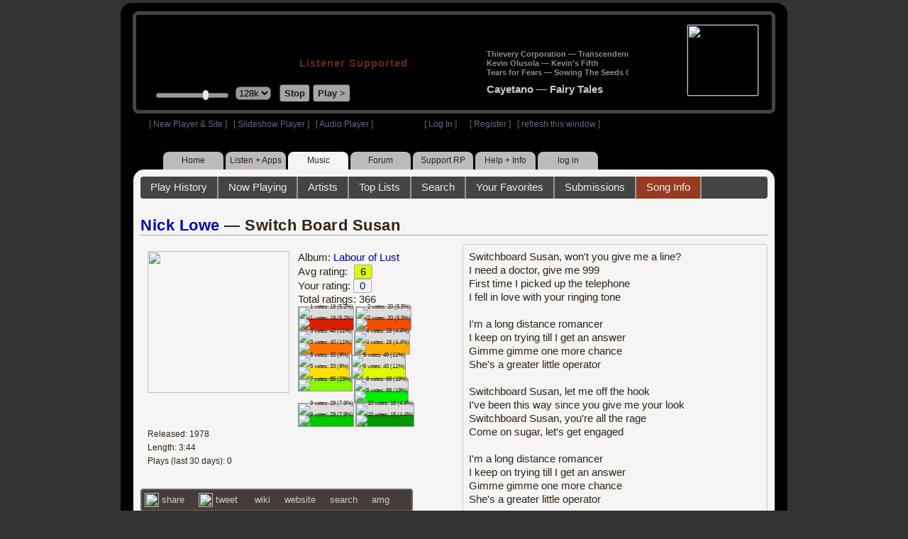

--- FILE ---
content_type: text/html; charset=UTF-8
request_url: https://legacy.radioparadise.com/rp3.php?name=Music&file=songinfo&song_id=38746
body_size: 15188
content:
<!DOCTYPE HTML PUBLIC "-//W3C//DTD HTML 4.01//EN" "http://www.w3.org/TR/html4/strict.dtd">
<html>
<head>
<meta http-equiv="content-type" content="text/html; charset=UTF-8" />
<title>Nick Lowe - Switch Board Susan - Radio Paradise - eclectic commercial free Internet radio</title>
<meta name="description" content="Modern & classic rock, electronica, world music & more - picked & mixed by real humans - highest quality sound with no subscription fees or ads.">
<meta name="keywords" content="Nick Lowe,Switch Board Susan, radio, rock, progressive, FM, DJ, HD, music, free, free-form, freeform, high fidelity, high bitrate, 320k, 192k, high resolution, 24bit, 24 bit, commercial-free">
<meta name="ROBOTS" content="ALL">
<meta name="REVISIT-AFTER" content="10 DAYS">
<meta name="distribution" content="global">
<meta http-equiv="EXPIRES" content="0">
<meta name="AUTHOR" content="Radioparadise.com">
<meta name="COPYRIGHT" content="Copyright (c) 1999-2018 by radioparadise.com">
<meta property="og:image" content="http://graphics.radioparadise.com/covers/l/B004K9HIXO.jpg">
<meta property="og:image:width" content="500">
<meta property="og:image:height" content="500">
<meta property="og:url" content="https://www.radioparadise.com/rp_2.php?n=Music&f=songinfo&song_id=38746">
<meta property="og:title" content="Listening to Nick Lowe on Radio Paradise">
<meta property="og:description" content="Switch Board Susan from the album Labour of Lust">
<link rel="stylesheet" href="https://cdnjs.cloudflare.com/ajax/libs/font-awesome/4.4.0/css/font-awesome.min.css">
<link rel="stylesheet" href="//code.jquery.com/ui/1.12.0/themes/ui-darkness/jquery-ui.css">
<link rel="stylesheet" href="css/rp3.css?version=1769170809" type="text/css">
<link rel="stylesheet" href="css/rp2-3.css?version=1769170809" type="text/css">
<link rel="stylesheet" type="text/css" href="css/sweetalert.css">
<link rel="stylesheet" type="text/css" href="css/swal-forms.css">
<script src="https://code.jquery.com/jquery-1.12.4.js"></script>
<script src="https://code.jquery.com/ui/1.12.0/jquery-ui.js"></script>
<script src="scripts/sweetalert.min.js"></script>
<script src="scripts/swal-forms.js"></script>
<script src="scripts/rp2-x.js?version=1769170809"></script>
<link type="text/css" href="scripts/themes/base/jquery.ui.all.css?version=1.61" rel="stylesheet" />
<script type="text/javascript" src="scripts/ui/jquery.ui.core.js"></script>
<script type="text/javascript" src="scripts/ui/jquery.ui.widget.js"></script>
<script type="text/javascript" src="scripts/ui/jquery.ui.mouse.js"></script>
<script type="text/javascript" src="scripts/ui/jquery.ui.slider.js"></script>

<style type="text/css">.ui-slider-horizontal .ui-state-default { height: 12px; width: 6px; }</style>

<script type="text/javascript">
	function setCookie(c_name, value, sec){
		var date = new Date();
		date.setTime(date.getTime() + sec * 1000);
		var c_value=escape(value) + ((sec == null) ? "" : "; expires=" + date.toUTCString() + "; domain=.radioparadise.com; path=/");
		document.cookie = c_name + "=" + c_value;
	}
	
	function readCookie(name) {
		var nameEQ = name + "=";
		var ca = document.cookie.split(';');
		for(var i=0;i < ca.length;i++) {
			var c = ca[i];
			while (c.charAt(0)==' ') c = c.substring(1,c.length);
			if (c.indexOf(nameEQ) == 0) return c.substring(nameEQ.length,c.length);
		}
		return null;
	}

	function eraseCookie(name) {
		setCookie(name,"",-1);
	}
	
	// setCookie("uri", "name=Music&file=songinfo&song_id=38746", 2);
	if(self.location==top.location)self.location="rp_2.php#name=Music&file=songinfo&song_id=38746"
	function changeHash(hash) {
		if(history.pushState) {
			top.history.replaceState(null, top.document.title, '#'+hash);
		} else {
			top.document.location.hash = hash;
		}
	}	
	top.document.title = "Nick Lowe - Switch Board Susan - Radio Paradise - eclectic commercial free Internet radio";
	changeHash('name=Music&file=songinfo&song_id=38746');
	
	var pos = getPos();
	if (!pos) pos = 70;
	$(function(){
		$( "#slider" ).slider({
			value: pos,
			min: 0,
			max: 100,
			slide: function( event, ui ) {
				setVolume( ui.value );
			}
		});
	});

	
	var offset = new Date().getTimezoneOffset();
	document.cookie = "offset=" + offset;
	var validated = '';
	var first = 'yes';
	
	function change_img(div_id,img_id) {
		$(div_id).css("background-image", "url(graphics/" + img_id + ")");  
	}
	function load_topic_content(file) {
		$('#topic_content').load('rp3-content/Music/' + file + '.php');
		$('html, body').animate({ scrollTop: 0 }, 0);
	}

	function rateThis(song_id) {
		if (validated == 'yes') {
			$("#info").load("rp3_web_rating.php", { "song_id": song_id  }).fadeIn(500);
		}else{
			logIn('Please Log In');
		}
	}
	
	function doRating(song_id, rating) {
		$('#rating_' + song_id).load('ajax_rp3_web_rating.php?rating=' +  rating + '&song_id=' + song_id);
		$("#info").fadeOut(500);
	}

	function hideInfo() {
		$("#info").fadeOut(500);
	}
	
	function hideHeader(){
		$('#appeal_header').hide(200);
		setCookie("C_hide_appeal", "true", 432000)
	}
	
	var name = 'Music';

	function logIn(title_text) {
		swal.withForm({  
			html: true, 
			title: title_text,  
			text: 'To sign up for an account or recover your password, go to <a style="color:#446" href="https://legacy.radioparadise.com/?n=Help&f=register">radioparadise.com/register</a>.',
			confirmButtonText: 'Log In',
			confirmButtonColor: '#6677cc',
			showCancelButton: true,
			cancelButtonColor: '#666',
			closeOnConfirm: true,
			formFields: [
			  { id: 'username', placeholder: 'Username or email address' },
			  { id: 'password', type: 'password' },
			]
		  }, function (isConfirm) {
			if (isConfirm) {
				$.getJSON("https://api.radioparadise.com/api/auth", { username: this.swalForm.username, passwd: this.swalForm.password }, function(data){
					console.log(data);
					if (data.status == 'fail') {
						logIn('Invalid Login');
					}else{
						var exp = 31536000;
						setCookie('C_username', data.username, exp);
						setCookie('C_user_id', data.user_id, exp);
						setCookie('C_passwd', data.passwd, exp);
						window.location.reload(false);
					}
				});
			}
		  });
	}
	
	function logOut() {
		setCookie('C_passwd', '', -360);
		setCookie('C_username', '', -360);
		setCookie('C_user_id', '', -360);
		window.location.reload(false);
	}

	window.onload=function(){
		playlist_update();
			}
		
</script>
</head>
<body>
<div align="center">
<div id="container">
<div align="center">
<div id="header">
	<table border="0" width="900" cellpadding="0" cellspacing="0" ><tr><td width="20">&nbsp;</td>
	<td width="420" class="logo">
	
	<a href="content.php?name=Home">
	<img src="clear.gif" width="420" height="46" border="0"></a>
	<div style="font-weight:bold;letter-spacing:1px;margin-left:202px;margin-bottom:20px;">
	<a class="black" href="https://support.radioparadise.com" target="_blank">Listener Supported</a>
	</div>
	<div id="controls">
		<div id="slider" title="Volume">
		</div>
		<form action="rp_2.php#name=Music&file=songinfo&song_id=38746" target="_top" method="post" style="display:inline">
		<select name="change_bitrate" onchange="this.form.submit();" style="outline: none" title="Select main stream bitrate">
		<option value="0">64k</option>
		<option value="1" selected>128k</option>
		<option value="2">320k</option>
		</select></form>&nbsp;&nbsp;
		<input type="button" class="button" value="Stop" title="Stop Audio" onclick="javacript: doStop(); return false;">
		<input type="button" class="button" id="play_button"  value="Play >" title="Start or return to main RP stream" onclick="javacript: doReturn(); return false;">
	
		<script type="text/javascript">
			if (parent.frames.player_2.playing == "yes") {
				button_2();
			}
			if (parent.frames.player_1.playing == "yes") {
				button_3();
			}
		</script>
	
	</div>
	</td><td align="center" valign="top" width="460" >
	<form action="javascript: doTopRating()" id="rating_form_top" style="display:inline">
	
		<div id="nowplaying">
			<div id="playlist_content">	
			
			</div>
		</div>
		
	</form>
	</td></tr></table>
</div>
<table border="0" width="900" cellpadding="0" cellspacing="0" ><tr><td>
<div id="classic" style="text-align:left;height:26px;margin-left:20px;">[ <a class="login" a href="https://new.radioparadise.com" target="_top">New Player & Site</a> ]&nbsp;&nbsp&nbsp[ <a class="login" href="javascript: startRPHD();">Slideshow Player</a> ]&nbsp;&nbsp&nbsp[ <a class="login" href="javascript: startPlayer();">Audio Player</a> ]&nbsp;&nbsp;&nbsp;&nbsp;&nbsp;&nbsp;&nbsp;&nbsp;&nbsp;&nbsp;&nbsp;&nbsp;&nbsp;&nbsp;&nbsp;&nbsp;&nbsp;&nbsp;&nbsp;&nbsp;&nbsp;&nbsp;&nbsp;&nbsp;[ <a class="login" href="javascript:logIn('Log In')">Log In</a> ]&nbsp;&nbsp;&nbsp;&nbsp;&nbsp;&nbsp;[ <a class="login" href="?n=Help&f=register">Register</a> ]&nbsp;&nbsp;&nbsp;[ <a class="login" href="javascript://" onClick="window.location.reload()">refresh this window</a> ]</span></div></td></tr></table>
</div>

<ul id="nav2">
	<li><a href="rp3.php">Home</a></li>
	<li><a href="rp3.php?name=Listen">Listen&nbsp;+&nbsp;Apps</a></li>
	<li class="activelink"><a href="rp3.php?name=Music">Music</a></li>
	<li><a href="rp3.php?name=Forum">Forum</a></li>
	<li><a href="https://support.radioparadise.com" target="_blank">Support&nbsp;RP</a></li>
	<li><a href="rp3.php?name=Help">Help&nbsp;+&nbsp;Info</a></li>
	<li><a href="javascript:logIn('Please Log In')">log in</a></li>
</ul>
<div id="info"></div>
<div align="center">
<div id="content">

<style>
#div_info {
	float:left;
	margin-right:12px;
}
#div_lyrics {
	border: 1px solid #ccc;
	border-radius: 4px;
	padding: 8px;
	height: 390px;
	overflow: auto;
}


#div_comments {
	clear: left;
}
.rating-div a{
	display: block;
	padding-top:0px;
	height:18px;
	width: 24px;
}
.rating-div{
	width: 24px;
	height: 18px;
	border: 1px solid #aaa;
	border-radius: 2px;
	display: inline-block;
}
#rating_dist
{

}
#rating_dist td {
	margin: 0px;
	margin-right: 2px;
}
.sales_links a {
	color: #ccc;
    text-decoration: none;
	outline: none;
	display:inline;
	border: 0;
}

.misc_links {
	margin-top: 20px;
	clear: left;
}
.misc_links a {
	color: #ccc;
	outline: none;
	margin-right: 20px;
}
.comments {
	padding: 12px;
	margin-bottom: 12px;
	border-bottom: 1px solid #aaa;
	word-wrap: break-word;
}

.comments img {
	max-width: 90%;
	height: auto;
}

.comments_footer {
	text-align:right;
	padding:6px;
	margin-right:4px;
	margin-top:10px;
	font-size: 90%;
}

.quote
{
	border: #999 1px dotted;
	background-color: #ddd;
	margin-left: 20px;
	margin-top: 8px;
	padding: 10px;
	font-size: 9pt;
	overflow: visible; 
	overflow-x:auto; 
	overflow-y:hidden; 
	padding-bottom:15px;
}
.comments a {
	color: #119;
}

.song_info_nav {
	float: right;
}
.song_info_nav a{
	opacity: 0.7;
}
.song_info_nav a:hover {
	opacity: 1;
}
</style>
<script>
	var song_id = '38746';
	var validated = '';
	
	function deletePost(post_id) {
		swal({
		  title: "Delete Post",
		  text: "Are you sure you want to permanently delete this post?",
		  showCancelButton: true,
		  confirmButtonColor: "#DD6B55",
		  confirmButtonText: "Yes, Delete it",
		  closeOnConfirm: true,
		  showLoaderOnConfirm: false
		},
		function(){
		  location.href='/rp3.php?n=Music&f=post&song_id=' + song_id + '&delete=' + post_id;
		});
	}
	
	function postComment() {
		if (validated == 'yes') {
			location.href='/rp3.php?n=Music&f=post&song_id=' + song_id;
		}else{
			logIn('Please Log In');
		}
	}

	var offset = 20;
	var remaining_comments =  - offset; 

	function update_morelink() {
		if (remaining_comments > 0) {
			$('#morelink').html('<div class="heading_2"> <a href="javascript:add_comments()">(more)</a></div>');
		 }else{
			$('#morelink').html("&nbsp;");
		 }
	}

	function add_comments()
	{
	   $.ajax({
		 type: "GET",
		 url: 'ajax_rp3_get_comments.php',
		 data: "song_id=38746&offset=" + offset, 
		 success: function(data) {
			$('#div_comments').append(data);
			offset = offset + 20;
			remaining_comments = remaining_comments - 20;
			update_morelink();
		 }

	   });
	}
	$(update_morelink);	
</script>
		
<div id="topic_nav" style="margin-bottom:12px;">
  <ul>
  	<li><a href="/rp3.php?n=Music&f=play_history">Play History</a></li>
  	<li ><a href="/rp3.php?n=Music&f=songinfo">Now Playing</a></li>
  	<li><a href="/rp3.php?n=Music&f=artists">Artists</a></li>
    <li><a href="/rp3.php?n=Music&f=top_lists">Top Lists</a></li>
    <li><a href="/rp3.php?n=Music&f=search">Search</a></li>
    <li><a href="/rp3.php?n=Music&f=favorites">Your Favorites</a></li>
    <li><a href="/rp3.php?n=Submissions">Submissions</a></li>    <li class="topic_nav_active"><a href="/rp3.php?n=Music&f=songinfo&song_id="38746">Song Info</a></li>
      </ul>
</div>

<div class="topic_head">
<a href="/rp3.php?n=Music&f=artists&artist=Nick+Lowe">Nick Lowe</a> &mdash; Switch Board Susan<span class="song_info_nav"></span></div>
<div id="div_info" style="width:50%">
<div style="position:relative; padding:10px;">
<a href="/rp3.php?n=Music&f=album&asin=B004K9HIXO"><img src="https://img.radioparadise.com/covers/m/B004K9HIXO.jpg" align="left" style="width:200px;height:200px;margin-right:12px;margin-bottom:24px;" ></a>Album: <a href="/rp3.php?n=Music&f=album&asin=B004K9HIXO">Labour of Lust</a><br />
Avg rating: <div class="rating-div rating_6" style="margin-left:5px;">6</div><br />
Your rating: <div id="rating_38746" style="display:inline-block;"><div title="Your rating - click to change" class="rating-div rating_0" ><a href="javascript:rateThis('38746')"><span id="rating_text">0</a></span></div></div><br />
Total ratings: 366<br />
<div id="histogram">
<div class="rating_cell"><img src="graphics/clear.gif" style="width:12px;height:31px;background-color:#ddd;" title="1 votes: 19 (5.2%)"><br /><img src="graphics/clear.gif" style="width:12px;height:9px;background-color:#db1f00;" title="1 votes: 19 (5.2%)"></div> 
<div class="rating_cell"><img src="graphics/clear.gif" style="width:12px;height:30px;background-color:#ddd;" title="2 votes: 20 (5.5%)"><br /><img src="graphics/clear.gif" style="width:12px;height:10px;background-color:#f04e02;" title="2 votes: 20 (5.5%)"></div> 
<div class="rating_cell"><img src="graphics/clear.gif" style="width:12px;height:21px;background-color:#ddd;" title="3 votes: 40 (11%)"><br /><img src="graphics/clear.gif" style="width:12px;height:19px;background-color:#ff7305;" title="3 votes: 40 (11%)"></div> 
<div class="rating_cell"><img src="graphics/clear.gif" style="width:12px;height:32px;background-color:#ddd;" title="4 votes: 16 (4.4%)"><br /><img src="graphics/clear.gif" style="width:12px;height:8px;background-color:#ffae00;" title="4 votes: 16 (4.4%)"></div> 
<div class="rating_cell"><img src="graphics/clear.gif" style="width:12px;height:24px;background-color:#ddd;" title="5 votes: 33 (9%)"><br /><img src="graphics/clear.gif" style="width:12px;height:16px;background-color:#ffe100;" title="5 votes: 33 (9%)"></div> 
<div class="rating_cell"><img src="graphics/clear.gif" style="width:12px;height:21px;background-color:#ddd;" title="6 votes: 40 (11%)"><br /><img src="graphics/clear.gif" style="width:12px;height:19px;background-color:#dcfa00;" title="6 votes: 40 (11%)"></div> 
<div class="rating_cell"><img src="graphics/clear.gif" style="width:12px;height:40px;background-color:#84f800;" title="7 votes: 85 (23%)"></div> 
<div class="rating_cell"><img src="graphics/clear.gif" style="width:12px;height:7px;background-color:#ddd;" title="8 votes: 68 (19%)"><br /><img src="graphics/clear.gif" style="width:12px;height:33px;background-color:#00f102;" title="8 votes: 68 (19%)"></div> 
<div class="rating_cell"><img src="graphics/clear.gif" style="width:12px;height:26px;background-color:#ddd;" title="9 votes: 29 (7.9%)"><br /><img src="graphics/clear.gif" style="width:12px;height:14px;background-color:#00c501;" title="9 votes: 29 (7.9%)"></div> 
<div class="rating_cell"><img src="graphics/clear.gif" style="width:12px;height:32px;background-color:#ddd;" title="10 votes: 16 (4.4%)"><br /><img src="graphics/clear.gif" style="width:12px;height:8px;background-color:#009800;" title="10 votes: 16 (4.4%)"></div> 
</div>
<span style="font-size: 80%;">
Released: 1978<br />
Length: 3:44<br />
Plays (last 30 days): 0<br />
</span>
</div>
<div class="misc_links"><a href="https://www.facebook.com/sharer/sharer.php?u=https%3A%2F%2Fapi.radioparadise.com%2Fsiteapi.php%2F%3Ffile%3Dsocial%253A%253Ashare-song%26song_id%3D38746" target="_blank"><img src="graphics/facebook-logo.png" width="20" height="20" border="0" align="center"> share</a><a href="//api.radioparadise.com/siteapi.php/?file=social%3A%3Atweet&song_id=38746&artist=Nick+Lowe&title=Switch+Board+Susan" target="_blank"><img src="graphics/twitter-logo.png" width="20" height="20" border="0"  align="center"> tweet</a><a href="https://en.wikipedia.org/wiki/Nick_Lowe" target="_blank"> wiki</a><a href="http://en.wikipedia.org/wiki/Nick_Lowe" target="_blank">website</a><a href="http://www.google.com/search?q=Nick+Lowe" target="_blank">search</a><a href="http://www.allmusic.com/search/artist/Nick+Lowe" target="_blank">amg</a></div><div class="sales_links"><img src="graphics/amazon_trans_100x40.png" style="margin-right:8px;float:left;"><div class="amazon_links"><a href="https://assoc-redirect.amazon.com/g/r/https://www.amazon.com/dp/B004K9HIXO?tag=radioparadise-20" target="_blank">cd</a></div><div class="amazon_links"><a href="https://assoc-redirect.amazon.com/g/r/https://www.amazon.com/dp/B004KVRKFI?tag=radioparadise-20" target="_blank">mp3</a></div><div class="amazon_links"><a href="https://www.amazon.com/s?url=search-alias%3Ddigital-music&field-keywords=Nick+Lowe&tag=radioparadise-20" target="_blank">search</a></div></div><div class="sales_links"><img src="graphics/itunes_trans_100x40.png" style="margin-right:8px;float:left;" ><div id="itunes" style="display:inline;"><div class="itunes_links"><a href="" target="_blank">song</a></div><div class="itunes_links"><a href="" target="_blank">album</a></div><div class="itunes_links"><a href="https://music.apple.com/us/artist/nick-lowe/471958?uo=4&at=10l7mg&app=music" target="_blank">artist</a></div></div></div></div>
<div id="div_lyrics">
Switchboard Susan, won't you give me a line?<br />I need a doctor, give me 999<br />First time I picked up the telephone<br />I fell in love with your ringing tone<br /><br />I'm a long distance romancer<br />I keep on trying till I get an answer<br />Gimme gimme one more chance<br />She's a greater little operator<br /><br />Switchboard Susan, let me off the hook<br />I've been this way since you give me your look<br />Switchboard Susan, you're all the rage<br />Come on sugar, let's get engaged<br /><br />I'm a long distance romancer<br />I keep on trying till I get an answer<br />Gimme gimme one more chance<br />She's a greater little operator<br /><br />Said I'm a long distance romancer<br />I keep on trying till I get an answer<br />Gimme gimme one more chance<br />She's a greater little operator<br /><br />When I'm near you girl, I get an extension<br />And I don't mean Alexander Graham Bell's invention<br />Switchboard Susan, can we be friends?<br />After six, at weekends<br /><br />I'm a long distance romancer<br />I keep on trying till I get an answer<br />Gimme gimme one more chance<br />She's a greater little operator<br /><br />She's a greater little operator<br /><br />Hey babe, you're number's great<br />38-27-38<br />Oh you bring a smile to my dial<br />Oh you're great, operator's great</div>
<div class="topic_head">Comments (86)<span style="font-weight:normal;font-size:70%;float:right;margin-right:24px;"><a href="javascript:postComment()">add comment</a></span>
</div>
<div id="div_comments">
<div class="comments">	Good god this is miserable<br /><div class="comments_footer">Posted 12 years ago by <a href="https://www.radioparadise.com/account/profile/61907" target="_blank">ckcotton</a> &nbsp;&nbsp;&nbsp;[  <a href="rp3.php?name=Music&file=post&song_id=38746&reply=9d2f143038a8eb533a1e76af115e2cb1"> Reply ]</a></div></div>
<div class="comments"><strong>&nbsp;</strong><strong>Businessgypsy wrote:</strong><div class="quote"><span style="font-size: small;">eight six seven five three oh nine</span><span style="font-size: xx-small;"><br />Sorry, I know, Nick's a God</span></div><em>&nbsp;</em> <br />Yes, another great phone-related tune - Tommy Tutone's "Jenny Jenny/867-5309."<br /><br />It was a real number and many, many people called it after the song came out.&nbsp; Needless to say, the owners changed their number.<br /><div class="comments_footer">Posted 12 years ago by <a href="https://www.radioparadise.com/account/profile/40866" target="_blank">RedGuitar</a> &nbsp;&nbsp;&nbsp;[  <a href="rp3.php?name=Music&file=post&song_id=38746&reply=ac36ad4e76928b1d4976d2af2c7b8992"> Reply ]</a></div></div>
<div class="comments"><strong>&nbsp;</strong><strong>:+:_DL wrote:</strong><div class="quote">I like Nick Lowe.... but damn this song is stupid.&nbsp;</div><em>&nbsp;</em> <br /><br />LOL, yup.&nbsp; <img src="https://img.radioparadise.com/emoji/icon_lol.gif" alt="" /><br /><div class="comments_footer">Posted 12 years ago by <a href="https://www.radioparadise.com/account/profile/36407" target="_blank">MojoJojo</a> &nbsp;&nbsp;&nbsp;[  <a href="rp3.php?name=Music&file=post&song_id=38746&reply=1779dfc7debf2e6cba756c603165b88f"> Reply ]</a></div></div>
<div class="comments">I like Nick Lowe.... but damn this song is stupid.&nbsp;<br /><div class="comments_footer">Posted 12 years ago by <a href="https://www.radioparadise.com/account/profile/145243" target="_blank">:+:_DL</a> &nbsp;&nbsp;&nbsp;[  <a href="rp3.php?name=Music&file=post&song_id=38746&reply=7aae9c8b8da836c78564a6f2e57b1bc9"> Reply ]</a></div></div>
<div class="comments">Nick, you are just awesome.&nbsp; Music when it was fun. &nbsp;<br /><div class="comments_footer">Posted 13 years ago by <a href="https://www.radioparadise.com/account/profile/56013" target="_blank">flyboy50</a> &nbsp;&nbsp;&nbsp;[  <a href="rp3.php?name=Music&file=post&song_id=38746&reply=b41f8ec24031ed1de3c84e7a883cb773"> Reply ]</a></div></div>
<div class="comments"><div style="overflow:auto;">Haven't heard this tune in a long time! <br /></div><div class="comments_footer">Posted 13 years ago by <a href="https://www.radioparadise.com/account/profile/19610" target="_blank">IndyDoug</a> &nbsp;&nbsp;&nbsp;[  <a href="rp3.php?name=Music&file=post&song_id=38746&reply=a101bbd05342cd4b142201b8e4c021b5"> Reply ]</a></div></div>
<div class="comments">Reminds me of that 16th Century piece: "Lust's labour's Lost", also probably performed by Nick.<br /><div class="comments_footer">Posted 13 years ago by <a href="https://www.radioparadise.com/account/profile/35253" target="_blank">TerryS</a> &nbsp;&nbsp;&nbsp;[  <a href="rp3.php?name=Music&file=post&song_id=38746&reply=2ff9ceb2b474632aa4d011d8cbaa11da"> Reply ]</a></div></div>
<div class="comments"><strong>&nbsp;</strong><strong>Bat wrote:</strong><div class="quote"><br /><br />My old roommate used to have the Stiffs Live album.&nbsp; Wow, I wonder if I can find a copy of that?<br /><br />That picture makes Nick Lowe look like a giant.&nbsp; The first thing I noticed when I finally saw him (2 times within the past year) is that he's become a little white haired old man.&nbsp; Much smaller and older than I had always pictured him in my mind's eye (people don't age in my mind's eye).&nbsp; He doesn't rock much&nbsp;any more but he still gives a very entertaining show.</div><em>&nbsp;</em> <br />I would love to find a copy of Live Stiffs, but I've only seen it at ridiculous prices. Elvis' version of Don't Know What to do With Myself is fantastic.<br /><div class="comments_footer">Posted 13 years ago by <a href="https://www.radioparadise.com/account/profile/659" target="_blank">apd</a> &nbsp;&nbsp;&nbsp;[  <a href="rp3.php?name=Music&file=post&song_id=38746&reply=4e2506d38515c19b1207214265356ab1"> Reply ]</a></div></div>
<div class="comments">Nick Lowe is sixteen types of awesome.<br /><div class="comments_footer">Posted 13 years ago by <a href="https://www.radioparadise.com/account/profile/61739" target="_blank">bhallmark</a> &nbsp;&nbsp;&nbsp;[  <a href="rp3.php?name=Music&file=post&song_id=38746&reply=ccb030aef91d7b8777e68fdf2737a25d"> Reply ]</a></div></div>
<div class="comments"><strong>&nbsp;</strong><strong>chasech5 wrote:</strong><div class="quote"><br />A "3" ? <br /><br />You were being generous. A '1.'</div><em>&nbsp;</em> <br />I like the song overall, but that whole "Alexander Graham Bell's invention" lyric is painful. Still a good song, a good sound. But hey.<br />&nbsp;<br /><div class="comments_footer">Posted 13 years ago by <a href="https://www.radioparadise.com/account/profile/42681" target="_blank">icemang</a> &nbsp;&nbsp;&nbsp;[  <a href="rp3.php?name=Music&file=post&song_id=38746&reply=1a18726266e782693408a1a77cadf945"> Reply ]</a></div></div>
<div class="comments"><strong>&nbsp;</strong><strong>Huey wrote:</strong><div class="quote"><br /><span id="ctl00_cp_lblContent">"When I'm near you girl, I get an extension<br />And I don't mean<br />Alexander Graham Bell's invention".<br />You are kidding .... a 3.<br /></span><br /><br /></div><em>&nbsp;</em> <br />A "3" ? <br /><br />You were being generous. A '1.'<br /><br /><div class="comments_footer">Posted 14 years ago by <a href="https://www.radioparadise.com/account/profile/25784" target="_blank">chasech5</a> &nbsp;&nbsp;&nbsp;[  <a href="rp3.php?name=Music&file=post&song_id=38746&reply=a3c0c0f48af6374ae6bee0bb1e72f791"> Reply ]</a></div></div>
<div class="comments">A blues-rock classic, well played with plenty of zip. I first heard this played live by the hard-gigging Brit band <a href="https://www.thehamsters.co.uk/" target="_blank">The Hamsters</a>, and have enjoyed every cover I've heard of it. Who did the original, anyone know? 7 from the toe-tappin' Nottingham jury.<br /><div class="comments_footer">Posted 14 years ago by <a href="https://www.radioparadise.com/account/profile/46914" target="_blank">fredriley</a> &nbsp;&nbsp;&nbsp;[  <a href="rp3.php?name=Music&file=post&song_id=38746&reply=79f85f1dd8ffccd6a64fd9dfa93c5ef9"> Reply ]</a></div></div>
<div class="comments"><span style="font-size: small;">eight six seven five three oh nine</span><span style="font-size: xx-small;"><br />Sorry, I know, Nick's a God</span><br /><div class="comments_footer">Posted 14 years ago by <a href="https://www.radioparadise.com/account/profile/16520" target="_blank">Businessgypsy</a> &nbsp;&nbsp;&nbsp;[  <a href="rp3.php?name=Music&file=post&song_id=38746&reply=aa29487a4485e27494ce2d9928eacdfd"> Reply ]</a></div></div>
<div class="comments">Doctor, doctor, give me the news, I got a bad case of loving you...<br /><div class="comments_footer">Posted 14 years ago by <a href="https://www.radioparadise.com/account/profile/99414" target="_blank">motorichi</a> &nbsp;&nbsp;&nbsp;[  <a href="rp3.php?name=Music&file=post&song_id=38746&reply=e5b872889c5190ee28c1c03033efd625"> Reply ]</a></div></div>
<div class="comments">Any chance you have Lowe's "Marie Provost" in the vault there?&nbsp; A rare 10 in my book.<br /><div class="comments_footer">Posted 14 years ago by <a href="https://www.radioparadise.com/account/profile/31431" target="_blank">Foot</a> &nbsp;&nbsp;&nbsp;[  <a href="rp3.php?name=Music&file=post&song_id=38746&reply=29691ecd7e5ef19df6d579ab8c08341e"> Reply ]</a></div></div>
<div class="comments"><strong>&nbsp;</strong><strong>Huey wrote:</strong><div class="quote"><br /><span id="ctl00_cp_lblContent">"When I'm near you girl, I get an extension<br />And I don't mean<br />Alexander Graham Bell's invention".<br />You are kidding .... a 3.<br /></span></div><em>&nbsp;</em> <br />C'mon we are not kidding you.... that's a great line in a guilty pleasure song. a solid 7.<br /><div class="comments_footer">Posted 14 years ago by <a href="https://www.radioparadise.com/account/profile/18632" target="_blank">tovarisch</a> &nbsp;&nbsp;&nbsp;[  <a href="rp3.php?name=Music&file=post&song_id=38746&reply=7ec2c4aca2554135b9c95b9af904b7bc"> Reply ]</a></div></div>
<div class="comments"><strong>&nbsp;</strong><strong>Misterfixit wrote:</strong><div class="quote">Heh this is good. True Story: My mom was a long distance telephone operator back in the 1920's and 30's. She used to put through calls from San Diego to Los Angeles all the time. Used to chat with my dad who was a hotel clerk while he played music in the "pit" at Grauman's Chinese Theater (they had a live orchestra plus the Great Organ in those days). One thing led to another and they were married. 62 years of life together with me, my brother and my sister the result of those long distance calls. <br /></div><em>&nbsp;</em> <br /><br />Good story.<br /><div class="comments_footer">Posted 15 years ago by <a href="https://www.radioparadise.com/account/profile/5529" target="_blank">Hannio</a> &nbsp;&nbsp;&nbsp;[  <a href="rp3.php?name=Music&file=post&song_id=38746&reply=f8ec89b6d2c8c9570a9f0bfc183d432e"> Reply ]</a></div></div>
<div class="comments"><strong>&nbsp;</strong><strong>ScottFromWyoming wrote:</strong><div class="quote"><br />I have a few copies of it. US Version, UK version, one on colored vinyl.... <img src="https://img.radioparadise.com/emoji/eusa_whistle.gif" alt="" /><br />&nbsp;<br /></div><em>&nbsp;</em> <br />All of them nailed at the toilet-wall?<br /><br /><br /><div class="comments_footer">Posted 15 years ago by <a href="https://www.radioparadise.com/account/profile/30967" target="_blank">Stingray</a> &nbsp;&nbsp;&nbsp;[  <a href="rp3.php?name=Music&file=post&song_id=38746&reply=b65a5f0b2ce4220e27dc32afcfcaeca5"> Reply ]</a></div></div>
<div class="comments">Another proof why Nick never made it!<br />He always stops half-way...!<br /><br />Still a great guy, great guitar player,<br />and real Rock'n'Roller!<br /><br />KRAUTROCK!<br /><div class="comments_footer">Posted 15 years ago by <a href="https://www.radioparadise.com/account/profile/30967" target="_blank">Stingray</a> &nbsp;&nbsp;&nbsp;[  <a href="rp3.php?name=Music&file=post&song_id=38746&reply=95eddcc0dd65db81226f22152a75d19f"> Reply ]</a></div></div>
<div class="comments"><strong>&nbsp;</strong><strong>Frater_Kork wrote:</strong><div class="quote"><br />Precisely!<br />I thought it was something hilarious from Southern Culture on the Skids at first.<br /></div><em>&nbsp;</em> <br /><span id="ctl00_cp_lblContent">"When I'm near you girl, I get an extension<br />And I don't mean<br />Alexander Graham Bell's invention".<br />You are kidding .... a 3.<br /></span><br /><br /><div class="comments_footer">Posted 15 years ago by <a href="https://www.radioparadise.com/account/profile/27432" target="_blank">Huey</a> &nbsp;&nbsp;&nbsp;[  <a href="rp3.php?name=Music&file=post&song_id=38746&reply=157dc42b47739f2ef0bd83836584357a"> Reply ]</a></div></div>
<div class="comments"><strong>&nbsp;</strong><strong>Bat wrote:</strong><div class="quote"><br /><br />My old roommate used to have the Stiffs Live album.&nbsp; Wow, I wonder if I can find a copy of that?<br /><br /></div><em>&nbsp;</em> <br />I have a few copies of it. US Version, UK version, one on colored vinyl.... <img src="https://img.radioparadise.com/emoji/eusa_whistle.gif"><br />&nbsp;<a href="https://www.amazon.com/Stiffs-Live-Various-Artists/dp/B00000115Z/ref=sr_1_1?ie=UTF8&amp;s=music&amp;qid=1276618383&amp;sr=8-1" target="_blank"><br />Available on CD (import only)</a><br />&nbsp;<br /><br /><br /><div class="comments_footer">Posted 15 years ago by <a href="https://www.radioparadise.com/account/profile/12405" target="_blank">ScottFromWyoming</a> &nbsp;&nbsp;&nbsp;[  <a href="rp3.php?name=Music&file=post&song_id=38746&reply=9cf8c978c64f17b3ffc1da19d4abcdfb"> Reply ]</a></div></div>
<div class="comments"><strong>&nbsp;</strong><strong>treatment_bound wrote:</strong><div class="quote"><br /><br />Here's the official Stiffs Live tour poster from 1909.&nbsp; Nick, Elvis Costello, Wreckless Eric &amp; Larry Wallis are still going strong 100 years later, but we sadly lost Ian Dury in 2000.<br /><strong><img src="https://upload.wikimedia.org/wikipedia/en/0/0c/Stiffs_Live.jpg" alt="" xx="240" yy="240" /></strong><br /></div><em>&nbsp;</em> <br /><br />My old roommate used to have the Stiffs Live album.&nbsp; Wow, I wonder if I can find a copy of that?<br /><br />That picture makes Nick Lowe look like a giant.&nbsp; The first thing I noticed when I finally saw him (2 times within the past year) is that he's become a little white haired old man.&nbsp; Much smaller and older than I had always pictured him in my mind's eye (people don't age in my mind's eye).&nbsp; He doesn't rock much&nbsp;any more but he still gives a very entertaining show.<br /><div class="comments_footer">Posted 15 years ago by <a href="https://www.radioparadise.com/account/profile/42648" target="_blank">Bat</a> &nbsp;&nbsp;&nbsp;[  <a href="rp3.php?name=Music&file=post&song_id=38746&reply=bf1bd7d162d2fffce51db502dc5eeb2b"> Reply ]</a></div></div>
<div class="comments">as annoying as it ever was.<br /><div class="comments_footer">Posted 15 years ago by <a href="https://www.radioparadise.com/account/profile/16775" target="_blank">zipper</a> &nbsp;&nbsp;&nbsp;[  <a href="rp3.php?name=Music&file=post&song_id=38746&reply=3b2b1b7b3d6e2fd0d6381d020a922555"> Reply ]</a></div></div>
<div class="comments"><strong>&nbsp;</strong><strong>peter_james_bond wrote:</strong><div class="quote"><br />Yes 1909 was a good year; Taft was President, the Montreal Canadians hockey team was formed, and Nick Lowe was touring. <img title="{#Wink}" src="https://img.radioparadise.com/emoji/icon_wink.gif" border="0" alt="{#Wink}" /><br /></div><em>&nbsp;</em> <br /><br />Here's the official Stiffs Live tour poster from 1909.&nbsp; Nick, Elvis Costello, Wreckless Eric &amp; Larry Wallis are still going strong 100 years later, but we sadly lost Ian Dury in 2000.<br /><br /><br /><strong><img src="https://upload.wikimedia.org/wikipedia/en/0/0c/Stiffs_Live.jpg" alt="" xx="240" yy="240" /></strong><br /><div class="comments_footer">Posted 15 years ago by <a href="https://www.radioparadise.com/account/profile/40409" target="_blank">treatment_bound</a> &nbsp;&nbsp;&nbsp;[  <a href="rp3.php?name=Music&file=post&song_id=38746&reply=5d2fa2e2331d7e34c190e00c34ee6886"> Reply ]</a></div></div>
<div class="comments"><strong>&nbsp;</strong><strong>papaman wrote:</strong><div class="quote">This ranks right up there with 'Sex farm woman' by Spinal Tap.&nbsp; Love it!<br /></div><em>&nbsp;</em> <br /><img src="https://img.radioparadise.com/emoji/icon_lol.gif"> Yeah, it's downright quaint!<br /><br /><div class="comments_footer">Posted 15 years ago by <a href="https://www.radioparadise.com/account/profile/45449" target="_blank">lmic</a> &nbsp;&nbsp;&nbsp;[  <a href="rp3.php?name=Music&file=post&song_id=38746&reply=5a73ec4cd654b1f9374a7ee240e3c938"> Reply ]</a></div></div>
<div class="comments">i love&nbsp; nick lowe!<br /><div class="comments_footer">Posted 16 years ago by <a href="https://www.radioparadise.com/account/profile/8250" target="_blank">lily34</a> &nbsp;&nbsp;&nbsp;[  <a href="rp3.php?name=Music&file=post&song_id=38746&reply=824c791f834eeaab18359e8ac695d944"> Reply ]</a></div></div>
<div class="comments"><strong>&nbsp;</strong><strong>mrandrew wrote:</strong><div class="quote">Wow.&nbsp; This brings me back.&nbsp; I havent heard this in about 100 years.<br /></div><em>&nbsp;</em> <br />Yes 1909 was a good year; Taft was President, the Montreal Canadians hockey team was formed, and Nick Lowe was touring. <img title="{#Wink}" src="https://img.radioparadise.com/emoji/icon_wink.gif" border="0" alt="{#Wink}" /><br /><div class="comments_footer">Posted 16 years ago by <a href="https://www.radioparadise.com/account/profile/74170" target="_blank">peter_james_bond</a> &nbsp;&nbsp;&nbsp;[  <a href="rp3.php?name=Music&file=post&song_id=38746&reply=4f3c2b84e507caead309842ee833a2d7"> Reply ]</a></div></div>
<div class="comments">Wow.&nbsp; This brings me back.&nbsp; I havent heard this in about 100 years.<br /><div class="comments_footer">Posted 16 years ago by <a href="https://www.radioparadise.com/account/profile/85200" target="_blank">mrandrew</a> &nbsp;&nbsp;&nbsp;[  <a href="rp3.php?name=Music&file=post&song_id=38746&reply=2313272f12a4280e916566c128e796eb"> Reply ]</a></div></div>
<div class="comments"><strong>&nbsp;</strong><strong>ndad47 wrote:</strong><div class="quote">how can you not like this song.  the genius of the lyrics is great.  its a lot better than most of the drivel these days that gets played.<br /></div><em>&nbsp;</em> <br /><em>I agree.&nbsp; Maybe it's one of those "ya had to be there" kind of songs?</em> <img title="{#Cheers}" src="https://img.radioparadise.com/emoji/icon_cheers.gif" border="0" alt="{#Cheers}" /><br /><div class="comments_footer">Posted 16 years ago by <a href="https://www.radioparadise.com/account/profile/75261" target="_blank">WayUpNorth</a> &nbsp;&nbsp;&nbsp;[  <a href="rp3.php?name=Music&file=post&song_id=38746&reply=b813324c677a0641ba1a5e782e1adb8e"> Reply ]</a></div></div>
<div class="comments">When&nbsp;<em><strong>Labour</strong></em> came out 30 years ago, they actually played this cut first for about a week on Mpls.' AOR station to a collective yawn.&nbsp; Cruel to be Kind hit the airwaves about a month later, and Nick finally had a hit in the US.&nbsp; Personally, I think they should have tried Without Love as a 2nd single.<br /><div class="comments_footer">Posted 16 years ago by <a href="https://www.radioparadise.com/account/profile/40409" target="_blank">treatment_bound</a> &nbsp;&nbsp;&nbsp;[  <a href="rp3.php?name=Music&file=post&song_id=38746&reply=cd5e44ece34b860e22b0e6c0b705b584"> Reply ]</a></div></div>
<div class="comments"><strong>&nbsp;</strong><strong>sqqqrly wrote:</strong><div class="quote">When I first heard this, I thought he was saying "Sweat Spot Susan"...<br /></div><em>&nbsp;</em> <br />Precisely!<br />I thought it was something hilarious from Southern Culture on the Skids at first.<br /><div class="comments_footer">Posted 16 years ago by <a href="https://www.radioparadise.com/account/profile/46011" target="_blank">Frater_Kork</a> &nbsp;&nbsp;&nbsp;[  <a href="rp3.php?name=Music&file=post&song_id=38746&reply=782f563bfa3da17226e98abc89ae99ff"> Reply ]</a></div></div>
<div class="comments">This ranks right up there with 'Sex farm woman' by Spinal Tap.&nbsp; Love it!<br /><br /><div class="comments_footer">Posted 16 years ago by <a href="https://www.radioparadise.com/account/profile/45092" target="_blank">papaman</a> &nbsp;&nbsp;&nbsp;[  <a href="rp3.php?name=Music&file=post&song_id=38746&reply=0eb2e8411d255e53ab38b7eb0b208fb3"> Reply ]</a></div></div>
<div class="comments">Meh<br /><div class="comments_footer">Posted 16 years ago by <a href="https://www.radioparadise.com/account/profile/21644" target="_blank">jagdriver</a> &nbsp;&nbsp;&nbsp;[  <a href="rp3.php?name=Music&file=post&song_id=38746&reply=934540fe609ce0b8e243dd68b31dba1c"> Reply ]</a></div></div>
<div class="comments">One of the great underrated albums! And great segue from Librarian to Switchboard. The band really kicks on this one. &nbsp;<img title="{#Bananajam}" src="https://img.radioparadise.com/emoji/bananajam.gif" border="0" alt="{#Bananajam}" /><br /><br /><br /><div class="comments_footer">Posted 16 years ago by <a href="https://www.radioparadise.com/account/profile/77173" target="_blank">alaken</a> &nbsp;&nbsp;&nbsp;[  <a href="rp3.php?name=Music&file=post&song_id=38746&reply=b7f97de641f7cf14723748966d731b2a"> Reply ]</a></div></div>
<div class="comments">Well, at least the operator is well fed....<br /><div class="comments_footer">Posted 17 years ago by <a href="https://www.radioparadise.com/account/profile/55228" target="_blank">westslope</a> &nbsp;&nbsp;&nbsp;[  <a href="rp3.php?name=Music&file=post&song_id=38746&reply=dbbb6d41e63d57e7cba2711a483e8dcc"> Reply ]</a></div></div>
<div class="comments"><b>Misterfixit wrote:</b><div class="quote">...me, my brother and my sister the result of those long distance calls.

</div>

That's gotta be some phone bill.




*slaps knee*
<div class="comments_footer">Posted 17 years ago by <a href="https://www.radioparadise.com/account/profile/12405" target="_blank">ScottFromWyoming</a> &nbsp;&nbsp;&nbsp;[  <a href="rp3.php?name=Music&file=post&song_id=38746&reply=26f6d71cf312d7b5e2821f1bb16a828c"> Reply ]</a></div></div>
<div class="comments"><b>a_genuine_find wrote:</b><div class="quote"> <b> <color=green> </color> <size=9>I get an extension</size> <img src="https://img.radioparadise.com/emoji/icon_arrowu.gif" title="arrow up"> <size=18>7</size>

<img src="https://www.aerojockey.com/fark/flasher.jpg"> </div> <img src="https://img.radioparadise.com/emoji/dancingbanana_2.gif" title="dancingbanana">  <img src="https://img.radioparadise.com/emoji/dancingbanana_2.gif" title="dancingbanana">  <img src="https://img.radioparadise.com/emoji/dancingbanana_2.gif" title="dancingbanana">  <img src="https://img.radioparadise.com/emoji/dancingbanana_2.gif" title="dancingbanana">  <img src="https://img.radioparadise.com/emoji/dancingbanana_2.gif" title="dancingbanana">  <img src="https://img.radioparadise.com/emoji/dancingbanana_2.gif" title="dancingbanana"> 
<div class="comments_footer">Posted 17 years ago by <a href="https://www.radioparadise.com/account/profile/69177" target="_blank">JanaJivin</a> &nbsp;&nbsp;&nbsp;[  <a href="rp3.php?name=Music&file=post&song_id=38746&reply=4fda9bf058308f04124d1bfb3e8a0892"> Reply ]</a></div></div>
<div class="comments"><b> <color=green> </color> <size=9>I get an extension</size> <img src="https://img.radioparadise.com/emoji/icon_arrowu.gif" title="arrow up"> <size=18>7</size>

<img src="https://www.aerojockey.com/fark/flasher.jpg">
<div class="comments_footer">Posted 17 years ago by <a href="https://www.radioparadise.com/account/profile/45643" target="_blank">a_genuine_find</a> &nbsp;&nbsp;&nbsp;[  <a href="rp3.php?name=Music&file=post&song_id=38746&reply=85ee44f2cb4508311f2f250066669830"> Reply ]</a></div></div>
<div class="comments"><b>Paulbot wrote:</b><div class="quote">

Me too, I thought it was "Sweat Box Susan"... imagine that</div>

I thought that too - Some interesting lyrics there!
<div class="comments_footer">Posted 18 years ago by <a href="https://www.radioparadise.com/account/profile/63244" target="_blank">Sister_Vigilante</a> &nbsp;&nbsp;&nbsp;[  <a href="rp3.php?name=Music&file=post&song_id=38746&reply=be71f7a141833a78dfb977437bdfb195"> Reply ]</a></div></div>
<div class="comments"><b>sqqqrly wrote:</b><div class="quote">When I first heard this, I thought he was saying "Sweat Spot Susan"...</div>

Me too, I thought it was "Sweat Box Susan"... imagine that
<div class="comments_footer">Posted 18 years ago by <a href="https://www.radioparadise.com/account/profile/63243" target="_blank">Paulbot</a> &nbsp;&nbsp;&nbsp;[  <a href="rp3.php?name=Music&file=post&song_id=38746&reply=55b91d6ccdea4aa8b2e0b0c5884df0c1"> Reply ]</a></div></div>
<div class="comments">When I first heard this, I thought he was saying "Sweat Spot Susan"...<div class="comments_footer">Posted 18 years ago by <a href="https://www.radioparadise.com/account/profile/39256" target="_blank">sqqqrly</a> &nbsp;&nbsp;&nbsp;[  <a href="rp3.php?name=Music&file=post&song_id=38746&reply=3d7b2d88932dfabd55b3497421f3c996"> Reply ]</a></div></div>
<div class="comments">Heh this is good.  True Story:  My mom was a long distance telephone operator back in the 1920's and 30's.  She used to put through calls from San Diego to Los Angeles all the time.  Used to chat with my dad who was a hotel clerk while he played music in the "pit" at Grauman's Chinese Theater (they had a live orchestra plus the Great Organ in those days).  One thing led to another and they were married.  62 years of life together with me, my brother and my sister the result of those long distance calls.

<div class="comments_footer">Posted 18 years ago by <a href="https://www.radioparadise.com/account/profile/52385" target="_blank">Misterfixit</a> &nbsp;&nbsp;&nbsp;[  <a href="rp3.php?name=Music&file=post&song_id=38746&reply=b0446d51c446cfc25ed124ca9f308aea"> Reply ]</a></div></div>
<div class="comments">how can you not like this song.  the genius of the lyrics is great.  its a lot better than most of the drivel these days that gets played.<div class="comments_footer">Posted 18 years ago by <a href="https://www.radioparadise.com/account/profile/60498" target="_blank">ndad47</a> &nbsp;&nbsp;&nbsp;[  <a href="rp3.php?name=Music&file=post&song_id=38746&reply=e5ab8f3c0dfbbf0301f774eb775487c5"> Reply ]</a></div></div>
<div class="comments">The old saying that "half the World's population has never used a telephone" is  apparently <a href="https://answers.google.com/answers/main?cmd=threadview&id=20411" target="_blank"> no longer true!</a>

But I'll wager that there are very few switch board operators any more :-(
<div class="comments_footer">Posted 18 years ago by <a href="https://www.radioparadise.com/account/profile/31606" target="_blank">Paul_in_Australia</a> &nbsp;&nbsp;&nbsp;[  <a href="rp3.php?name=Music&file=post&song_id=38746&reply=50fd86629a3de25beaf889d9332d47c7"> Reply ]</a></div></div>
<div class="comments">Nick's new album is out, folks.<div class="comments_footer">Posted 18 years ago by <a href="https://www.radioparadise.com/account/profile/47160" target="_blank">RobK</a> &nbsp;&nbsp;&nbsp;[  <a href="rp3.php?name=Music&file=post&song_id=38746&reply=22fe52c4d2c46f9f87acef6348c7faf9"> Reply ]</a></div></div>
<div class="comments">A blast!  Love Nick from this period. <div class="comments_footer">Posted 18 years ago by <a href="https://www.radioparadise.com/account/profile/9528" target="_blank">mnuisance</a> &nbsp;&nbsp;&nbsp;[  <a href="rp3.php?name=Music&file=post&song_id=38746&reply=4de686d6f7ba942cf169eb0ee68bc05f"> Reply ]</a></div></div>
<div class="comments">Corny, at best.<div class="comments_footer">Posted 18 years ago by <a href="https://www.radioparadise.com/account/profile/55043" target="_blank">skdenfeld</a> &nbsp;&nbsp;&nbsp;[  <a href="rp3.php?name=Music&file=post&song_id=38746&reply=46bfa8e98c804f21cd56dadcd890bae4"> Reply ]</a></div></div>
<div class="comments">Whoa... Going back a bit, eh?<div class="comments_footer">Posted 18 years ago by <a href="https://www.radioparadise.com/account/profile/13381" target="_blank">stevo_b</a> &nbsp;&nbsp;&nbsp;[  <a href="rp3.php?name=Music&file=post&song_id=38746&reply=cf2e3f9c131a66cf05952493402dea59"> Reply ]</a></div></div>
<div class="comments">I was going to say something about this being teenybopperish drivel, but when I saw it was Nick Lowe, I gave it a pass.<div class="comments_footer">Posted 18 years ago by <a href="https://www.radioparadise.com/account/profile/56407" target="_blank">conocardium</a> &nbsp;&nbsp;&nbsp;[  <a href="rp3.php?name=Music&file=post&song_id=38746&reply=0ef2d199cb8b3bd0138ff39433ea867f"> Reply ]</a></div></div>
<div class="comments">i like jonny lovesin's workin girl<div class="comments_footer">Posted 18 years ago by <a href="https://www.radioparadise.com/account/profile/57945" target="_blank">loversclub</a> &nbsp;&nbsp;&nbsp;[  <a href="rp3.php?name=Music&file=post&song_id=38746&reply=75af839274e357360b184d3ba5c12fca"> Reply ]</a></div></div>
<div class="comments">Completely politically incorrect and thourougly enjoyable! <img src="https://img.radioparadise.com/emoji/bananasplit.gif" title="banana split">  <img src="https://img.radioparadise.com/emoji/bananasplit.gif" title="banana split">  <img src="https://img.radioparadise.com/emoji/bananasplit.gif" title="banana split"> <div class="comments_footer">Posted 18 years ago by <a href="https://www.radioparadise.com/account/profile/42905" target="_blank">AlienRelic</a> &nbsp;&nbsp;&nbsp;[  <a href="rp3.php?name=Music&file=post&song_id=38746&reply=2f0684d72a50ebc381ea9ec8ebbf4308"> Reply ]</a></div></div>
<div class="comments">Love it!  Classic...<div class="comments_footer">Posted 18 years ago by <a href="https://www.radioparadise.com/account/profile/29451" target="_blank">Dude</a> &nbsp;&nbsp;&nbsp;[  <a href="rp3.php?name=Music&file=post&song_id=38746&reply=449d767890449afda0b9993b0c809a6d"> Reply ]</a></div></div>
<div class="comments">So glad to hear some Nick Lowe.  Always liked this album.<div class="comments_footer">Posted 18 years ago by <a href="https://www.radioparadise.com/account/profile/49886" target="_blank">dixiedeb</a> &nbsp;&nbsp;&nbsp;[  <a href="rp3.php?name=Music&file=post&song_id=38746&reply=1fcd61a011a5f80fb954e2be6dd242b5"> Reply ]</a></div></div>
<div class="comments">Yet another of my very favorite artists.  His stuff from the '90s is just the best.  This old stuff is kinda fun, too.<div class="comments_footer">Posted 18 years ago by <a href="https://www.radioparadise.com/account/profile/47160" target="_blank">RobK</a> &nbsp;&nbsp;&nbsp;[  <a href="rp3.php?name=Music&file=post&song_id=38746&reply=1877c7b4c66a82d91f40a29c576a8340"> Reply ]</a></div></div>
<div class="comments"><b>jdorn1 wrote:</b><div class="quote">Long live Nick Lowe!!!!</div>

<img src="https://img.radioparadise.com/emoji/icon_cheers.gif" title="cheers">
<div class="comments_footer">Posted 18 years ago by <a href="https://www.radioparadise.com/account/profile/8250" target="_blank">lily34</a> &nbsp;&nbsp;&nbsp;[  <a href="rp3.php?name=Music&file=post&song_id=38746&reply=549497135e5ecf6bb4395b76661fa832"> Reply ]</a></div></div>
<div class="comments">I'd like it if it was about 1/3 shorter.  Other wise it draws out a bit to long for such a...  fluffy...  song.<div class="comments_footer">Posted 18 years ago by <a href="https://www.radioparadise.com/account/profile/28751" target="_blank">FeydBaron</a> &nbsp;&nbsp;&nbsp;[  <a href="rp3.php?name=Music&file=post&song_id=38746&reply=0b2fe562b5e6f66b5a91f8cd99c55fe3"> Reply ]</a></div></div>
<div class="comments"><b>jdorn1 wrote:</b><div class="quote">Long live Nick Lowe!!!!</div>

I'll cheeze to that !!
<div class="comments_footer">Posted 18 years ago by <a href="https://www.radioparadise.com/account/profile/50974" target="_blank">JerseeeGirl</a> &nbsp;&nbsp;&nbsp;[  <a href="rp3.php?name=Music&file=post&song_id=38746&reply=90e8e53d4a388116c8aa34fad97262e4"> Reply ]</a></div></div>
<div class="comments">Long live Nick Lowe!!!!<div class="comments_footer">Posted 18 years ago by <a href="https://www.radioparadise.com/account/profile/21524" target="_blank">jdorn1</a> &nbsp;&nbsp;&nbsp;[  <a href="rp3.php?name=Music&file=post&song_id=38746&reply=e7efabd7641a1a3fbc518c14d3745da5"> Reply ]</a></div></div>
<div class="comments">This whole cd rocks.  Nice surprise !  <img src="https://img.radioparadise.com/emoji/eusa_dance.gif" title="dance">  <img src="https://img.radioparadise.com/emoji/icon_hearteyes.gif" title="heart eyes"> <div class="comments_footer">Posted 18 years ago by <a href="https://www.radioparadise.com/account/profile/50974" target="_blank">JerseeeGirl</a> &nbsp;&nbsp;&nbsp;[  <a href="rp3.php?name=Music&file=post&song_id=38746&reply=98591c9acd0377a092d0bc883c820d89"> Reply ]</a></div></div>
<div class="comments">yuck.  Only a 2 by me, but still better than most I hear on commercial radio.  Long live RP.<div class="comments_footer">Posted 18 years ago by <a href="https://www.radioparadise.com/account/profile/45929" target="_blank">treffdawg</a> &nbsp;&nbsp;&nbsp;[  <a href="rp3.php?name=Music&file=post&song_id=38746&reply=87a9da350d3cf324d1acb2f4a37753a4"> Reply ]</a></div></div>
<div class="comments">Dandy, sweet power pop from the granddaddy of the genre!

(Mickey Jupp the great-granddaddy?)<div class="comments_footer">Posted 18 years ago by <a href="https://www.radioparadise.com/account/profile/35413" target="_blank">dionysius</a> &nbsp;&nbsp;&nbsp;[  <a href="rp3.php?name=Music&file=post&song_id=38746&reply=19267955eb4debc535d417f35721b5af"> Reply ]</a></div></div>
<div class="comments"><b>JerseeeGirl wrote:</b><div class="quote">NOOOOO !!! I can't believe I missed this song
More Nick Lowe please  <img src="https://img.radioparadise.com/emoji/eusa_wall.gif" title="wall"> </div>You should come back today! <img src="https://img.radioparadise.com/emoji/icon_biggrin.gif" title="biggrin"> ..... <img src="https://img.radioparadise.com/emoji/icon_eek.gif" title="eek"> .... <img src="https://img.radioparadise.com/emoji/eusa_shifty.gif" title="shifty">
<div class="comments_footer">Posted 18 years ago by <a href="https://www.radioparadise.com/account/profile/16572" target="_blank">laozilover</a> &nbsp;&nbsp;&nbsp;[  <a href="rp3.php?name=Music&file=post&song_id=38746&reply=6d477d1be94ee36ceaec29d164db2c6b"> Reply ]</a></div></div>
<div class="comments">   What a difference a better telephone connection made in the world. 
 I guess no phone at all to a party line was a bigger change than the internet. Or maybe not. <div class="comments_footer">Posted 18 years ago by <a href="https://www.radioparadise.com/account/profile/46797" target="_blank">bokey</a> &nbsp;&nbsp;&nbsp;[  <a href="rp3.php?name=Music&file=post&song_id=38746&reply=8ada52285e496c196391c53b2c24d194"> Reply ]</a></div></div>
<div class="comments">f@$k yeah!  <br>
<br>
10 <div class="comments_footer">Posted 18 years ago by <a href="https://www.radioparadise.com/account/profile/23672" target="_blank">vandal</a> &nbsp;&nbsp;&nbsp;[  <a href="rp3.php?name=Music&file=post&song_id=38746&reply=b6a10700bd3a2a3aeb18e9789ec965d1"> Reply ]</a></div></div>
<div class="comments">NOOOOO !!! I can't believe I missed this song
More Nick Lowe please  <img src="https://img.radioparadise.com/emoji/eusa_wall.gif" title="wall"> <div class="comments_footer">Posted 19 years ago by <a href="https://www.radioparadise.com/account/profile/50974" target="_blank">JerseeeGirl</a> &nbsp;&nbsp;&nbsp;[  <a href="rp3.php?name=Music&file=post&song_id=38746&reply=1e72e699a6e865e40375f1dff0756974"> Reply ]</a></div></div>
<div class="comments">Man, it was good to hear this song again! I haven't heard it since the glory days of WNEW-FM. A rock 'n roll song in true essence! <div class="comments_footer">Posted 19 years ago by <a href="https://www.radioparadise.com/account/profile/19658" target="_blank">Ja300Mes</a> &nbsp;&nbsp;&nbsp;[  <a href="rp3.php?name=Music&file=post&song_id=38746&reply=ea17420a6f3f2a3593b10ab9db0dbdfc"> Reply ]</a></div></div>
<div class="comments"><b>UltraNurd wrote:</b><div class="quote">

How is it possible for him to be fully Man and fully Cool at the same time?</div>
Ummmm, things only a NERD would say?!?  
<div class="comments_footer">Posted 19 years ago by <a href="https://www.radioparadise.com/account/profile/47160" target="_blank">RobK</a> &nbsp;&nbsp;&nbsp;[  <a href="rp3.php?name=Music&file=post&song_id=38746&reply=12bf632f8a6f03467f07005e10f9a11e"> Reply ]</a></div></div>
<div class="comments"><b>deadfdr wrote:</b><div class="quote">This is the kind of a song that you would think would never be played on an eclectic radio station that usually shows good taste.</div>

Why? 
<div class="comments_footer">Posted 19 years ago by <a href="https://www.radioparadise.com/account/profile/43669" target="_blank">liser</a> &nbsp;&nbsp;&nbsp;[  <a href="rp3.php?name=Music&file=post&song_id=38746&reply=885eb487f27b6bd545c28e11733aadf2"> Reply ]</a></div></div>
<div class="comments"><b>junebaby65 wrote:</b><div class="quote">Man, Creem magazine loved this guy back in 1979-1980...He's cool though, good song.</div>
2 solid solo albums, produced the first 4 Elvis Costello albums, early Graham Parker and the Rumour, married Johnny Cash's daughter, damn, the guy is a living legend-- just check it out yerself:
<a href="https://www.allmusic.com/cg/amg.dll?p=amg&searchlink=NICK+LOWE&sql=11:h2kzikk6bb29~T4">(click here)</a>


<div class="comments_footer">Posted 19 years ago by <a href="https://www.radioparadise.com/account/profile/49615" target="_blank">Mongo61</a> &nbsp;&nbsp;&nbsp;[  <a href="rp3.php?name=Music&file=post&song_id=38746&reply=fbf0adb5d535621e511384046e0d4600"> Reply ]</a></div></div>
<div class="comments"><b>ScottFromWyoming wrote:</b><div class="quote"><img src="https://img.radioparadise.com/emoji/icon_lol.gif" title="lol"> Nick is cool. It's like, he's the <i>Jesus of Cool.</i> <img src="https://img.radioparadise.com/emoji/icon_cool.gif" title="cool"></div>

amen!
<div class="comments_footer">Posted 19 years ago by <a href="https://www.radioparadise.com/account/profile/43797" target="_blank">tzzart</a> &nbsp;&nbsp;&nbsp;[  <a href="rp3.php?name=Music&file=post&song_id=38746&reply=961afb0c1f75391bb092311aa6760719"> Reply ]</a></div></div>
<div class="comments">Man, Creem magazine loved this guy back in 1979-1980...He's cool though, good song.<div class="comments_footer">Posted 19 years ago by <a href="https://www.radioparadise.com/account/profile/47405" target="_blank">junebaby65</a> &nbsp;&nbsp;&nbsp;[  <a href="rp3.php?name=Music&file=post&song_id=38746&reply=b511c7e2070a1e2bf5c40bce7db77a68"> Reply ]</a></div></div>
<div class="comments">What a clever & funny song... When I hear this song, I get an extension...<div class="comments_footer">Posted 19 years ago by <a href="https://www.radioparadise.com/account/profile/43638" target="_blank">Krispian</a> &nbsp;&nbsp;&nbsp;[  <a href="rp3.php?name=Music&file=post&song_id=38746&reply=4851a63aaa0995c8a5dce9bbdb7723c0"> Reply ]</a></div></div>
<div class="comments"><b>UltraNurd wrote:</b><div class="quote">These lyrics are great - they're almost as hilariously bad as Weird Al's "Wanna B Ur Lovr" - but specific to telephony.</div>
Except, unlike Weird Al, I don't think he's trying to be funny. Weird Al aims for being funny and juvenile. This is just juvenile.

-mt-
<div class="comments_footer">Posted 19 years ago by <a href="https://www.radioparadise.com/account/profile/44534" target="_blank">mattt</a> &nbsp;&nbsp;&nbsp;[  <a href="rp3.php?name=Music&file=post&song_id=38746&reply=9c7d32fa172e6191b8c1d6e13d504be9"> Reply ]</a></div></div>
<div class="comments">Signature guitar licks by guitar God Dave Edmunds...Excellent.  
Sorry you barfers don't like it.<div class="comments_footer">Posted 19 years ago by <a href="https://www.radioparadise.com/account/profile/16824" target="_blank">Gregorama</a> &nbsp;&nbsp;&nbsp;[  <a href="rp3.php?name=Music&file=post&song_id=38746&reply=c5cefa5a1469d155ce3ce9cdd28fad05"> Reply ]</a></div></div>
<div class="comments"><div class="quote">"I fell in love with your ringtone"</div>

Pretty confident it wasn't this particular tune. And not just 'cause they didn't have fancy phones at the time  <img src="https://img.radioparadise.com/emoji/icon_nyah.gif" title="nyah"> 
<div class="comments_footer">Posted 19 years ago by <a href="https://www.radioparadise.com/account/profile/31720" target="_blank">lixy</a> &nbsp;&nbsp;&nbsp;[  <a href="rp3.php?name=Music&file=post&song_id=38746&reply=5e0bb2f50037e99c2e5fa175a42dbd03"> Reply ]</a></div></div>
<div class="comments">Silly. Just silly.

Please don't follow this up with a Jim Croce tune. PLEASE!<div class="comments_footer">Posted 19 years ago by <a href="https://www.radioparadise.com/account/profile/45815" target="_blank">d-mac</a> &nbsp;&nbsp;&nbsp;[  <a href="rp3.php?name=Music&file=post&song_id=38746&reply=490b96fe23826e3b46f619699dc506e9"> Reply ]</a></div></div>
<div class="comments"> <img src="https://img.radioparadise.com/emoji/eusa_sick.gif" title="puke"> <div class="comments_footer">Posted 19 years ago by <a href="https://www.radioparadise.com/account/profile/45602" target="_blank">monkeywonders</a> &nbsp;&nbsp;&nbsp;[  <a href="rp3.php?name=Music&file=post&song_id=38746&reply=5e1f7aa8d0058fbe5094ef4d69153f3b"> Reply ]</a></div></div>
<div class="comments"><b>etwilson wrote:</b><div class="quote">Why the hell is this album out of print?  It's one of the great records of the late seventies.  Strange.</div>

not only this album, but Jesus of Cool/Pure Pop for Now People, his first solo effort, is also OOP... <img src="https://img.radioparadise.com/emoji/icon_rolleyes.gif" title="roll eyes"> 
<div class="comments_footer">Posted 19 years ago by <a href="https://www.radioparadise.com/account/profile/44876" target="_blank">desnos</a> &nbsp;&nbsp;&nbsp;[  <a href="rp3.php?name=Music&file=post&song_id=38746&reply=87e8803b10584d1d5f161a927b3df85c"> Reply ]</a></div></div>
<div class="comments">This is the kind of a song that you would think would never be played on an eclectic radio station that usually shows good taste.<div class="comments_footer">Posted 19 years ago by <a href="https://www.radioparadise.com/account/profile/44744" target="_blank">deadfdr</a> &nbsp;&nbsp;&nbsp;[  <a href="rp3.php?name=Music&file=post&song_id=38746&reply=7c2f9c7be69d9425589854f732cedaf7"> Reply ]</a></div></div>
<div class="comments"><b>ScottFromWyoming wrote:</b><div class="quote"><img src="https://img.radioparadise.com/emoji/icon_lol.gif" title="lol"> Nick is cool. It's like, he's the <i>Jesus of Cool.</i> <img src="https://img.radioparadise.com/emoji/icon_cool.gif" title="cool"></div>

So Nick Lowe exhibits the Cool-Man duality - how is it possible for him to be fully Man and fully Cool at the same time?
<div class="comments_footer">Posted 19 years ago by <a href="https://www.radioparadise.com/account/profile/39664" target="_blank">UltraNurd</a> &nbsp;&nbsp;&nbsp;[  <a href="rp3.php?name=Music&file=post&song_id=38746&reply=462e157f94c4923ab2de288df1279c59"> Reply ]</a></div></div>
<div class="comments">Why the hell is this album out of print?  It's one of the great records of the late seventies.  Strange.<div class="comments_footer">Posted 19 years ago by <a href="https://www.radioparadise.com/account/profile/4411" target="_blank">etwilson</a> &nbsp;&nbsp;&nbsp;[  <a href="rp3.php?name=Music&file=post&song_id=38746&reply=d303d9fca72b8da3e6a9d04f56f944d2"> Reply ]</a></div></div>
<div class="comments">These lyrics are great - they're almost as hilariously bad as Weird Al's "Wanna B Ur Lovr" - but specific to telephony.<div class="comments_footer">Posted 19 years ago by <a href="https://www.radioparadise.com/account/profile/39664" target="_blank">UltraNurd</a> &nbsp;&nbsp;&nbsp;[  <a href="rp3.php?name=Music&file=post&song_id=38746&reply=a6c59511181846796994a1dfedf16605"> Reply ]</a></div></div>
<div class="comments">this IS a great tune. the lyrics crack me up.<div class="comments_footer">Posted 19 years ago by <a href="https://www.radioparadise.com/account/profile/3223" target="_blank">daveesh</a> &nbsp;&nbsp;&nbsp;[  <a href="rp3.php?name=Music&file=post&song_id=38746&reply=e82425f1d14a2892524614d4372de459"> Reply ]</a></div></div>
<div class="comments">this is such a great album. As old as this song is it stands up so well.

Great Great tune.<div class="comments_footer">Posted 19 years ago by <a href="https://www.radioparadise.com/account/profile/42080" target="_blank">friend2dogs</a> &nbsp;&nbsp;&nbsp;[  <a href="rp3.php?name=Music&file=post&song_id=38746&reply=c604d430b6f92b5e20b7e28b11ba5fff"> Reply ]</a></div></div>
<div class="comments"><img src="https://img.radioparadise.com/emoji/icon_lol.gif" title="lol"> Nick is cool. It's like, he's the <i>Jesus of Cool.</i> <img src="https://img.radioparadise.com/emoji/icon_cool.gif" title="cool">
<div class="comments_footer">Posted 19 years ago by <a href="https://www.radioparadise.com/account/profile/12405" target="_blank">ScottFromWyoming</a> &nbsp;&nbsp;&nbsp;[  <a href="rp3.php?name=Music&file=post&song_id=38746&reply=cf49f76d22e37367e0b8a33693384322"> Reply ]</a></div></div>
<div class="comments">No really, I love this song!

The British phone terminology is hilarious. 

"Let's get 'engaged' tonight."

Also the bridge....

"When I'm with you girl
I get an extension 
and I don't mean Alexander Graham Bell's invention.
Swichboard Susan can we be friends?
After six and at weekends."

<div class="comments_footer">Posted 19 years ago by <a href="https://www.radioparadise.com/account/profile/39044" target="_blank">bobrk</a> &nbsp;&nbsp;&nbsp;[  <a href="rp3.php?name=Music&file=post&song_id=38746&reply=e570c1585857f9504263fec0d623c255"> Reply ]</a></div></div>
</div>
<div  id = "morelink" align="center"></div>
</div>
</div>
</div>
</div>

</body>
</html>


	
	
	
		


--- FILE ---
content_type: text/html; charset=UTF-8
request_url: https://legacy.radioparadise.com/ajax_playlist_display.php?x=587
body_size: 457
content:
19000|<table border="0" cellpadding="0" cellspacing="0" width="100%"><tr><td valign="bottom" width="1"></td><td valign="bottom"><div id="pre_list"><a class="song_title"  href="https://legacy.radioparadise.com/rp2-content.php?name=Music&file=songinfo&song_id=32708">Thievery Corporation &mdash; Transcendence</a><br /><a class="song_title"  href="https://legacy.radioparadise.com/rp2-content.php?name=Music&file=songinfo&song_id=51882">Kevin Olusola &mdash; Kevin's Fifth</a><br /><a class="song_title"  href="https://legacy.radioparadise.com/rp2-content.php?name=Music&file=songinfo&song_id=30865">Tears for Fears &mdash; Sowing The Seeds Of Love</a><br /></div><a class="song_title" id="nowplaying_title" href="https://legacy.radioparadise.com/rp2-content.php?name=Music&file=songinfo&song_id=43283"><b>Cayetano &mdash; Fairy Tales</b></a></td><td valign="bottom" ><a class="song_title" id="nowplaying_title" href="https://legacy.radioparadise.com/rp2-content.php?name=Music&file=songinfo&song_id=43283"><img src="https://img.radioparadise.com/covers/m/B004CNDQPM.jpg" class = "cover_art" width="100" height="100" border="0" align="right" style="margin-left:12px;"></a></td></tr></table>